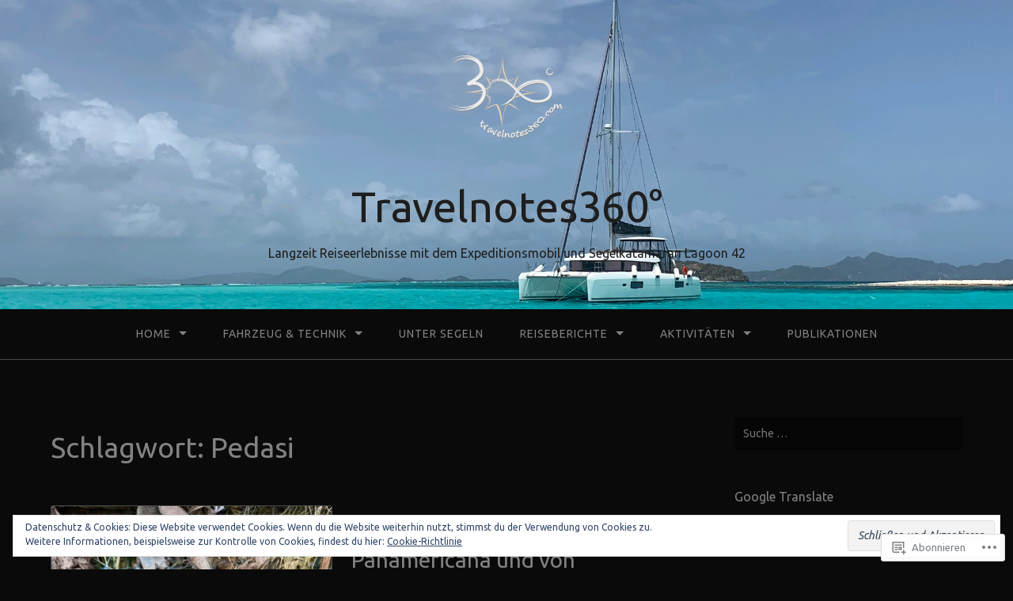

--- FILE ---
content_type: text/html; charset=UTF-8
request_url: https://travelnotes360.com/tag/pedasi/
body_size: 19225
content:
<!DOCTYPE html>
<html lang="de-DE">
<head>
<meta charset="UTF-8">
<meta name="viewport" content="width=device-width, initial-scale=1">
<link rel="profile" href="http://gmpg.org/xfn/11">
<link rel="pingback" href="https://travelnotes360.com/xmlrpc.php">

<title>Pedasi &#8211; Travelnotes360°</title>
<script type="text/javascript">
  WebFontConfig = {"google":{"families":["Ubuntu:r:latin,latin-ext","Ubuntu:r,i,b,bi:latin,latin-ext"]},"api_url":"https:\/\/fonts-api.wp.com\/css"};
  (function() {
    var wf = document.createElement('script');
    wf.src = '/wp-content/plugins/custom-fonts/js/webfont.js';
    wf.type = 'text/javascript';
    wf.async = 'true';
    var s = document.getElementsByTagName('script')[0];
    s.parentNode.insertBefore(wf, s);
	})();
</script><style id="jetpack-custom-fonts-css">.wf-active body{font-family:"Ubuntu",sans-serif}.wf-active input[type="color"], .wf-active input[type="date"], .wf-active input[type="datetime"], .wf-active input[type="datetime-local"], .wf-active input[type="email"], .wf-active input[type="month"], .wf-active input[type="number"], .wf-active input[type="password"], .wf-active input[type="search"], .wf-active input[type="tel"], .wf-active input[type="text"], .wf-active input[type="time"], .wf-active input[type="url"], .wf-active input[type="week"], .wf-active textarea{font-family:"Ubuntu",sans-serif}.wf-active h1, .wf-active h2, .wf-active h3, .wf-active h4, .wf-active h5, .wf-active h6{font-family:"Ubuntu",sans-serif;font-weight:400;font-style:normal}.wf-active h1 small, .wf-active h2 small, .wf-active h3 small, .wf-active h4 small, .wf-active h5 small, .wf-active h6 small{font-style:normal;font-weight:400}.wf-active h1{font-style:normal;font-weight:400}.wf-active h2{font-style:normal;font-weight:400}.wf-active h3{font-style:normal;font-weight:400}.wf-active h4{font-style:normal;font-weight:400}.wf-active h5{font-style:normal;font-weight:400}.wf-active h6{font-style:normal;font-weight:400}.wf-active .subtitle{font-weight:400;font-style:normal}.wf-active .site-description{font-style:normal;font-weight:400}.wf-active .hero-section .hero-title{font-weight:400;font-style:normal}.wf-active .home-posts-titles h2{font-weight:400;font-style:normal}.wf-active .featured-posts .entry-title{font-style:normal;font-weight:400}.wf-active .error-404 .page-title{font-style:normal;font-weight:400}.wf-active .error-404 .widget-title, .wf-active .error-404 .widgettitle{font-style:normal;font-weight:400}.wf-active .page-title{font-style:normal;font-weight:400}.wf-active .comment-reply-title{font-style:normal;font-weight:400}.wf-active .widget-title{font-style:normal;font-weight:400}@media screen and (min-width: 50em){.wf-active h1{font-style:normal;font-weight:400}}@media screen and (min-width: 50em){.wf-active h2{font-style:normal;font-weight:400}}@media screen and (min-width: 50em){.wf-active h3{font-style:normal;font-weight:400}}@media screen and (min-width: 50em){.wf-active h4{font-style:normal;font-weight:400}}@media screen and (min-width: 50em){.wf-active h5{font-style:normal;font-weight:400}}@media screen and (min-width: 50em){.wf-active h6{font-style:normal;font-weight:400}}@media screen and (min-width: 50em){.wf-active .home-posts-titles h2{font-style:normal;font-weight:400}}</style>
<meta name='robots' content='max-image-preview:large' />

<!-- Async WordPress.com Remote Login -->
<script id="wpcom_remote_login_js">
var wpcom_remote_login_extra_auth = '';
function wpcom_remote_login_remove_dom_node_id( element_id ) {
	var dom_node = document.getElementById( element_id );
	if ( dom_node ) { dom_node.parentNode.removeChild( dom_node ); }
}
function wpcom_remote_login_remove_dom_node_classes( class_name ) {
	var dom_nodes = document.querySelectorAll( '.' + class_name );
	for ( var i = 0; i < dom_nodes.length; i++ ) {
		dom_nodes[ i ].parentNode.removeChild( dom_nodes[ i ] );
	}
}
function wpcom_remote_login_final_cleanup() {
	wpcom_remote_login_remove_dom_node_classes( "wpcom_remote_login_msg" );
	wpcom_remote_login_remove_dom_node_id( "wpcom_remote_login_key" );
	wpcom_remote_login_remove_dom_node_id( "wpcom_remote_login_validate" );
	wpcom_remote_login_remove_dom_node_id( "wpcom_remote_login_js" );
	wpcom_remote_login_remove_dom_node_id( "wpcom_request_access_iframe" );
	wpcom_remote_login_remove_dom_node_id( "wpcom_request_access_styles" );
}

// Watch for messages back from the remote login
window.addEventListener( "message", function( e ) {
	if ( e.origin === "https://r-login.wordpress.com" ) {
		var data = {};
		try {
			data = JSON.parse( e.data );
		} catch( e ) {
			wpcom_remote_login_final_cleanup();
			return;
		}

		if ( data.msg === 'LOGIN' ) {
			// Clean up the login check iframe
			wpcom_remote_login_remove_dom_node_id( "wpcom_remote_login_key" );

			var id_regex = new RegExp( /^[0-9]+$/ );
			var token_regex = new RegExp( /^.*|.*|.*$/ );
			if (
				token_regex.test( data.token )
				&& id_regex.test( data.wpcomid )
			) {
				// We have everything we need to ask for a login
				var script = document.createElement( "script" );
				script.setAttribute( "id", "wpcom_remote_login_validate" );
				script.src = '/remote-login.php?wpcom_remote_login=validate'
					+ '&wpcomid=' + data.wpcomid
					+ '&token=' + encodeURIComponent( data.token )
					+ '&host=' + window.location.protocol
					+ '//' + window.location.hostname
					+ '&postid=10356'
					+ '&is_singular=';
				document.body.appendChild( script );
			}

			return;
		}

		// Safari ITP, not logged in, so redirect
		if ( data.msg === 'LOGIN-REDIRECT' ) {
			window.location = 'https://wordpress.com/log-in?redirect_to=' + window.location.href;
			return;
		}

		// Safari ITP, storage access failed, remove the request
		if ( data.msg === 'LOGIN-REMOVE' ) {
			var css_zap = 'html { -webkit-transition: margin-top 1s; transition: margin-top 1s; } /* 9001 */ html { margin-top: 0 !important; } * html body { margin-top: 0 !important; } @media screen and ( max-width: 782px ) { html { margin-top: 0 !important; } * html body { margin-top: 0 !important; } }';
			var style_zap = document.createElement( 'style' );
			style_zap.type = 'text/css';
			style_zap.appendChild( document.createTextNode( css_zap ) );
			document.body.appendChild( style_zap );

			var e = document.getElementById( 'wpcom_request_access_iframe' );
			e.parentNode.removeChild( e );

			document.cookie = 'wordpress_com_login_access=denied; path=/; max-age=31536000';

			return;
		}

		// Safari ITP
		if ( data.msg === 'REQUEST_ACCESS' ) {
			console.log( 'request access: safari' );

			// Check ITP iframe enable/disable knob
			if ( wpcom_remote_login_extra_auth !== 'safari_itp_iframe' ) {
				return;
			}

			// If we are in a "private window" there is no ITP.
			var private_window = false;
			try {
				var opendb = window.openDatabase( null, null, null, null );
			} catch( e ) {
				private_window = true;
			}

			if ( private_window ) {
				console.log( 'private window' );
				return;
			}

			var iframe = document.createElement( 'iframe' );
			iframe.id = 'wpcom_request_access_iframe';
			iframe.setAttribute( 'scrolling', 'no' );
			iframe.setAttribute( 'sandbox', 'allow-storage-access-by-user-activation allow-scripts allow-same-origin allow-top-navigation-by-user-activation' );
			iframe.src = 'https://r-login.wordpress.com/remote-login.php?wpcom_remote_login=request_access&origin=' + encodeURIComponent( data.origin ) + '&wpcomid=' + encodeURIComponent( data.wpcomid );

			var css = 'html { -webkit-transition: margin-top 1s; transition: margin-top 1s; } /* 9001 */ html { margin-top: 46px !important; } * html body { margin-top: 46px !important; } @media screen and ( max-width: 660px ) { html { margin-top: 71px !important; } * html body { margin-top: 71px !important; } #wpcom_request_access_iframe { display: block; height: 71px !important; } } #wpcom_request_access_iframe { border: 0px; height: 46px; position: fixed; top: 0; left: 0; width: 100%; min-width: 100%; z-index: 99999; background: #23282d; } ';

			var style = document.createElement( 'style' );
			style.type = 'text/css';
			style.id = 'wpcom_request_access_styles';
			style.appendChild( document.createTextNode( css ) );
			document.body.appendChild( style );

			document.body.appendChild( iframe );
		}

		if ( data.msg === 'DONE' ) {
			wpcom_remote_login_final_cleanup();
		}
	}
}, false );

// Inject the remote login iframe after the page has had a chance to load
// more critical resources
window.addEventListener( "DOMContentLoaded", function( e ) {
	var iframe = document.createElement( "iframe" );
	iframe.style.display = "none";
	iframe.setAttribute( "scrolling", "no" );
	iframe.setAttribute( "id", "wpcom_remote_login_key" );
	iframe.src = "https://r-login.wordpress.com/remote-login.php"
		+ "?wpcom_remote_login=key"
		+ "&origin=aHR0cHM6Ly90cmF2ZWxub3RlczM2MC5jb20%3D"
		+ "&wpcomid=68452616"
		+ "&time=" + Math.floor( Date.now() / 1000 );
	document.body.appendChild( iframe );
}, false );
</script>
<link rel='dns-prefetch' href='//s0.wp.com' />
<link rel="alternate" type="application/rss+xml" title="Travelnotes360° &raquo; Feed" href="https://travelnotes360.com/feed/" />
<link rel="alternate" type="application/rss+xml" title="Travelnotes360° &raquo; Kommentar-Feed" href="https://travelnotes360.com/comments/feed/" />
<link rel="alternate" type="application/rss+xml" title="Travelnotes360° &raquo; Pedasi Schlagwort-Feed" href="https://travelnotes360.com/tag/pedasi/feed/" />
	<script type="text/javascript">
		/* <![CDATA[ */
		function addLoadEvent(func) {
			var oldonload = window.onload;
			if (typeof window.onload != 'function') {
				window.onload = func;
			} else {
				window.onload = function () {
					oldonload();
					func();
				}
			}
		}
		/* ]]> */
	</script>
	<link crossorigin='anonymous' rel='stylesheet' id='all-css-0-1' href='/wp-content/mu-plugins/likes/jetpack-likes.css?m=1743883414i&cssminify=yes' type='text/css' media='all' />
<style id='wp-emoji-styles-inline-css'>

	img.wp-smiley, img.emoji {
		display: inline !important;
		border: none !important;
		box-shadow: none !important;
		height: 1em !important;
		width: 1em !important;
		margin: 0 0.07em !important;
		vertical-align: -0.1em !important;
		background: none !important;
		padding: 0 !important;
	}
/*# sourceURL=wp-emoji-styles-inline-css */
</style>
<link crossorigin='anonymous' rel='stylesheet' id='all-css-2-1' href='/wp-content/plugins/gutenberg-core/v22.2.0/build/styles/block-library/style.css?m=1764855221i&cssminify=yes' type='text/css' media='all' />
<style id='wp-block-library-inline-css'>
.has-text-align-justify {
	text-align:justify;
}
.has-text-align-justify{text-align:justify;}

/*# sourceURL=wp-block-library-inline-css */
</style><style id='global-styles-inline-css'>
:root{--wp--preset--aspect-ratio--square: 1;--wp--preset--aspect-ratio--4-3: 4/3;--wp--preset--aspect-ratio--3-4: 3/4;--wp--preset--aspect-ratio--3-2: 3/2;--wp--preset--aspect-ratio--2-3: 2/3;--wp--preset--aspect-ratio--16-9: 16/9;--wp--preset--aspect-ratio--9-16: 9/16;--wp--preset--color--black: #000000;--wp--preset--color--cyan-bluish-gray: #abb8c3;--wp--preset--color--white: #ffffff;--wp--preset--color--pale-pink: #f78da7;--wp--preset--color--vivid-red: #cf2e2e;--wp--preset--color--luminous-vivid-orange: #ff6900;--wp--preset--color--luminous-vivid-amber: #fcb900;--wp--preset--color--light-green-cyan: #7bdcb5;--wp--preset--color--vivid-green-cyan: #00d084;--wp--preset--color--pale-cyan-blue: #8ed1fc;--wp--preset--color--vivid-cyan-blue: #0693e3;--wp--preset--color--vivid-purple: #9b51e0;--wp--preset--gradient--vivid-cyan-blue-to-vivid-purple: linear-gradient(135deg,rgb(6,147,227) 0%,rgb(155,81,224) 100%);--wp--preset--gradient--light-green-cyan-to-vivid-green-cyan: linear-gradient(135deg,rgb(122,220,180) 0%,rgb(0,208,130) 100%);--wp--preset--gradient--luminous-vivid-amber-to-luminous-vivid-orange: linear-gradient(135deg,rgb(252,185,0) 0%,rgb(255,105,0) 100%);--wp--preset--gradient--luminous-vivid-orange-to-vivid-red: linear-gradient(135deg,rgb(255,105,0) 0%,rgb(207,46,46) 100%);--wp--preset--gradient--very-light-gray-to-cyan-bluish-gray: linear-gradient(135deg,rgb(238,238,238) 0%,rgb(169,184,195) 100%);--wp--preset--gradient--cool-to-warm-spectrum: linear-gradient(135deg,rgb(74,234,220) 0%,rgb(151,120,209) 20%,rgb(207,42,186) 40%,rgb(238,44,130) 60%,rgb(251,105,98) 80%,rgb(254,248,76) 100%);--wp--preset--gradient--blush-light-purple: linear-gradient(135deg,rgb(255,206,236) 0%,rgb(152,150,240) 100%);--wp--preset--gradient--blush-bordeaux: linear-gradient(135deg,rgb(254,205,165) 0%,rgb(254,45,45) 50%,rgb(107,0,62) 100%);--wp--preset--gradient--luminous-dusk: linear-gradient(135deg,rgb(255,203,112) 0%,rgb(199,81,192) 50%,rgb(65,88,208) 100%);--wp--preset--gradient--pale-ocean: linear-gradient(135deg,rgb(255,245,203) 0%,rgb(182,227,212) 50%,rgb(51,167,181) 100%);--wp--preset--gradient--electric-grass: linear-gradient(135deg,rgb(202,248,128) 0%,rgb(113,206,126) 100%);--wp--preset--gradient--midnight: linear-gradient(135deg,rgb(2,3,129) 0%,rgb(40,116,252) 100%);--wp--preset--font-size--small: 13px;--wp--preset--font-size--medium: 20px;--wp--preset--font-size--large: 36px;--wp--preset--font-size--x-large: 42px;--wp--preset--font-family--albert-sans: 'Albert Sans', sans-serif;--wp--preset--font-family--alegreya: Alegreya, serif;--wp--preset--font-family--arvo: Arvo, serif;--wp--preset--font-family--bodoni-moda: 'Bodoni Moda', serif;--wp--preset--font-family--bricolage-grotesque: 'Bricolage Grotesque', sans-serif;--wp--preset--font-family--cabin: Cabin, sans-serif;--wp--preset--font-family--chivo: Chivo, sans-serif;--wp--preset--font-family--commissioner: Commissioner, sans-serif;--wp--preset--font-family--cormorant: Cormorant, serif;--wp--preset--font-family--courier-prime: 'Courier Prime', monospace;--wp--preset--font-family--crimson-pro: 'Crimson Pro', serif;--wp--preset--font-family--dm-mono: 'DM Mono', monospace;--wp--preset--font-family--dm-sans: 'DM Sans', sans-serif;--wp--preset--font-family--dm-serif-display: 'DM Serif Display', serif;--wp--preset--font-family--domine: Domine, serif;--wp--preset--font-family--eb-garamond: 'EB Garamond', serif;--wp--preset--font-family--epilogue: Epilogue, sans-serif;--wp--preset--font-family--fahkwang: Fahkwang, sans-serif;--wp--preset--font-family--figtree: Figtree, sans-serif;--wp--preset--font-family--fira-sans: 'Fira Sans', sans-serif;--wp--preset--font-family--fjalla-one: 'Fjalla One', sans-serif;--wp--preset--font-family--fraunces: Fraunces, serif;--wp--preset--font-family--gabarito: Gabarito, system-ui;--wp--preset--font-family--ibm-plex-mono: 'IBM Plex Mono', monospace;--wp--preset--font-family--ibm-plex-sans: 'IBM Plex Sans', sans-serif;--wp--preset--font-family--ibarra-real-nova: 'Ibarra Real Nova', serif;--wp--preset--font-family--instrument-serif: 'Instrument Serif', serif;--wp--preset--font-family--inter: Inter, sans-serif;--wp--preset--font-family--josefin-sans: 'Josefin Sans', sans-serif;--wp--preset--font-family--jost: Jost, sans-serif;--wp--preset--font-family--libre-baskerville: 'Libre Baskerville', serif;--wp--preset--font-family--libre-franklin: 'Libre Franklin', sans-serif;--wp--preset--font-family--literata: Literata, serif;--wp--preset--font-family--lora: Lora, serif;--wp--preset--font-family--merriweather: Merriweather, serif;--wp--preset--font-family--montserrat: Montserrat, sans-serif;--wp--preset--font-family--newsreader: Newsreader, serif;--wp--preset--font-family--noto-sans-mono: 'Noto Sans Mono', sans-serif;--wp--preset--font-family--nunito: Nunito, sans-serif;--wp--preset--font-family--open-sans: 'Open Sans', sans-serif;--wp--preset--font-family--overpass: Overpass, sans-serif;--wp--preset--font-family--pt-serif: 'PT Serif', serif;--wp--preset--font-family--petrona: Petrona, serif;--wp--preset--font-family--piazzolla: Piazzolla, serif;--wp--preset--font-family--playfair-display: 'Playfair Display', serif;--wp--preset--font-family--plus-jakarta-sans: 'Plus Jakarta Sans', sans-serif;--wp--preset--font-family--poppins: Poppins, sans-serif;--wp--preset--font-family--raleway: Raleway, sans-serif;--wp--preset--font-family--roboto: Roboto, sans-serif;--wp--preset--font-family--roboto-slab: 'Roboto Slab', serif;--wp--preset--font-family--rubik: Rubik, sans-serif;--wp--preset--font-family--rufina: Rufina, serif;--wp--preset--font-family--sora: Sora, sans-serif;--wp--preset--font-family--source-sans-3: 'Source Sans 3', sans-serif;--wp--preset--font-family--source-serif-4: 'Source Serif 4', serif;--wp--preset--font-family--space-mono: 'Space Mono', monospace;--wp--preset--font-family--syne: Syne, sans-serif;--wp--preset--font-family--texturina: Texturina, serif;--wp--preset--font-family--urbanist: Urbanist, sans-serif;--wp--preset--font-family--work-sans: 'Work Sans', sans-serif;--wp--preset--spacing--20: 0.44rem;--wp--preset--spacing--30: 0.67rem;--wp--preset--spacing--40: 1rem;--wp--preset--spacing--50: 1.5rem;--wp--preset--spacing--60: 2.25rem;--wp--preset--spacing--70: 3.38rem;--wp--preset--spacing--80: 5.06rem;--wp--preset--shadow--natural: 6px 6px 9px rgba(0, 0, 0, 0.2);--wp--preset--shadow--deep: 12px 12px 50px rgba(0, 0, 0, 0.4);--wp--preset--shadow--sharp: 6px 6px 0px rgba(0, 0, 0, 0.2);--wp--preset--shadow--outlined: 6px 6px 0px -3px rgb(255, 255, 255), 6px 6px rgb(0, 0, 0);--wp--preset--shadow--crisp: 6px 6px 0px rgb(0, 0, 0);}:where(.is-layout-flex){gap: 0.5em;}:where(.is-layout-grid){gap: 0.5em;}body .is-layout-flex{display: flex;}.is-layout-flex{flex-wrap: wrap;align-items: center;}.is-layout-flex > :is(*, div){margin: 0;}body .is-layout-grid{display: grid;}.is-layout-grid > :is(*, div){margin: 0;}:where(.wp-block-columns.is-layout-flex){gap: 2em;}:where(.wp-block-columns.is-layout-grid){gap: 2em;}:where(.wp-block-post-template.is-layout-flex){gap: 1.25em;}:where(.wp-block-post-template.is-layout-grid){gap: 1.25em;}.has-black-color{color: var(--wp--preset--color--black) !important;}.has-cyan-bluish-gray-color{color: var(--wp--preset--color--cyan-bluish-gray) !important;}.has-white-color{color: var(--wp--preset--color--white) !important;}.has-pale-pink-color{color: var(--wp--preset--color--pale-pink) !important;}.has-vivid-red-color{color: var(--wp--preset--color--vivid-red) !important;}.has-luminous-vivid-orange-color{color: var(--wp--preset--color--luminous-vivid-orange) !important;}.has-luminous-vivid-amber-color{color: var(--wp--preset--color--luminous-vivid-amber) !important;}.has-light-green-cyan-color{color: var(--wp--preset--color--light-green-cyan) !important;}.has-vivid-green-cyan-color{color: var(--wp--preset--color--vivid-green-cyan) !important;}.has-pale-cyan-blue-color{color: var(--wp--preset--color--pale-cyan-blue) !important;}.has-vivid-cyan-blue-color{color: var(--wp--preset--color--vivid-cyan-blue) !important;}.has-vivid-purple-color{color: var(--wp--preset--color--vivid-purple) !important;}.has-black-background-color{background-color: var(--wp--preset--color--black) !important;}.has-cyan-bluish-gray-background-color{background-color: var(--wp--preset--color--cyan-bluish-gray) !important;}.has-white-background-color{background-color: var(--wp--preset--color--white) !important;}.has-pale-pink-background-color{background-color: var(--wp--preset--color--pale-pink) !important;}.has-vivid-red-background-color{background-color: var(--wp--preset--color--vivid-red) !important;}.has-luminous-vivid-orange-background-color{background-color: var(--wp--preset--color--luminous-vivid-orange) !important;}.has-luminous-vivid-amber-background-color{background-color: var(--wp--preset--color--luminous-vivid-amber) !important;}.has-light-green-cyan-background-color{background-color: var(--wp--preset--color--light-green-cyan) !important;}.has-vivid-green-cyan-background-color{background-color: var(--wp--preset--color--vivid-green-cyan) !important;}.has-pale-cyan-blue-background-color{background-color: var(--wp--preset--color--pale-cyan-blue) !important;}.has-vivid-cyan-blue-background-color{background-color: var(--wp--preset--color--vivid-cyan-blue) !important;}.has-vivid-purple-background-color{background-color: var(--wp--preset--color--vivid-purple) !important;}.has-black-border-color{border-color: var(--wp--preset--color--black) !important;}.has-cyan-bluish-gray-border-color{border-color: var(--wp--preset--color--cyan-bluish-gray) !important;}.has-white-border-color{border-color: var(--wp--preset--color--white) !important;}.has-pale-pink-border-color{border-color: var(--wp--preset--color--pale-pink) !important;}.has-vivid-red-border-color{border-color: var(--wp--preset--color--vivid-red) !important;}.has-luminous-vivid-orange-border-color{border-color: var(--wp--preset--color--luminous-vivid-orange) !important;}.has-luminous-vivid-amber-border-color{border-color: var(--wp--preset--color--luminous-vivid-amber) !important;}.has-light-green-cyan-border-color{border-color: var(--wp--preset--color--light-green-cyan) !important;}.has-vivid-green-cyan-border-color{border-color: var(--wp--preset--color--vivid-green-cyan) !important;}.has-pale-cyan-blue-border-color{border-color: var(--wp--preset--color--pale-cyan-blue) !important;}.has-vivid-cyan-blue-border-color{border-color: var(--wp--preset--color--vivid-cyan-blue) !important;}.has-vivid-purple-border-color{border-color: var(--wp--preset--color--vivid-purple) !important;}.has-vivid-cyan-blue-to-vivid-purple-gradient-background{background: var(--wp--preset--gradient--vivid-cyan-blue-to-vivid-purple) !important;}.has-light-green-cyan-to-vivid-green-cyan-gradient-background{background: var(--wp--preset--gradient--light-green-cyan-to-vivid-green-cyan) !important;}.has-luminous-vivid-amber-to-luminous-vivid-orange-gradient-background{background: var(--wp--preset--gradient--luminous-vivid-amber-to-luminous-vivid-orange) !important;}.has-luminous-vivid-orange-to-vivid-red-gradient-background{background: var(--wp--preset--gradient--luminous-vivid-orange-to-vivid-red) !important;}.has-very-light-gray-to-cyan-bluish-gray-gradient-background{background: var(--wp--preset--gradient--very-light-gray-to-cyan-bluish-gray) !important;}.has-cool-to-warm-spectrum-gradient-background{background: var(--wp--preset--gradient--cool-to-warm-spectrum) !important;}.has-blush-light-purple-gradient-background{background: var(--wp--preset--gradient--blush-light-purple) !important;}.has-blush-bordeaux-gradient-background{background: var(--wp--preset--gradient--blush-bordeaux) !important;}.has-luminous-dusk-gradient-background{background: var(--wp--preset--gradient--luminous-dusk) !important;}.has-pale-ocean-gradient-background{background: var(--wp--preset--gradient--pale-ocean) !important;}.has-electric-grass-gradient-background{background: var(--wp--preset--gradient--electric-grass) !important;}.has-midnight-gradient-background{background: var(--wp--preset--gradient--midnight) !important;}.has-small-font-size{font-size: var(--wp--preset--font-size--small) !important;}.has-medium-font-size{font-size: var(--wp--preset--font-size--medium) !important;}.has-large-font-size{font-size: var(--wp--preset--font-size--large) !important;}.has-x-large-font-size{font-size: var(--wp--preset--font-size--x-large) !important;}.has-albert-sans-font-family{font-family: var(--wp--preset--font-family--albert-sans) !important;}.has-alegreya-font-family{font-family: var(--wp--preset--font-family--alegreya) !important;}.has-arvo-font-family{font-family: var(--wp--preset--font-family--arvo) !important;}.has-bodoni-moda-font-family{font-family: var(--wp--preset--font-family--bodoni-moda) !important;}.has-bricolage-grotesque-font-family{font-family: var(--wp--preset--font-family--bricolage-grotesque) !important;}.has-cabin-font-family{font-family: var(--wp--preset--font-family--cabin) !important;}.has-chivo-font-family{font-family: var(--wp--preset--font-family--chivo) !important;}.has-commissioner-font-family{font-family: var(--wp--preset--font-family--commissioner) !important;}.has-cormorant-font-family{font-family: var(--wp--preset--font-family--cormorant) !important;}.has-courier-prime-font-family{font-family: var(--wp--preset--font-family--courier-prime) !important;}.has-crimson-pro-font-family{font-family: var(--wp--preset--font-family--crimson-pro) !important;}.has-dm-mono-font-family{font-family: var(--wp--preset--font-family--dm-mono) !important;}.has-dm-sans-font-family{font-family: var(--wp--preset--font-family--dm-sans) !important;}.has-dm-serif-display-font-family{font-family: var(--wp--preset--font-family--dm-serif-display) !important;}.has-domine-font-family{font-family: var(--wp--preset--font-family--domine) !important;}.has-eb-garamond-font-family{font-family: var(--wp--preset--font-family--eb-garamond) !important;}.has-epilogue-font-family{font-family: var(--wp--preset--font-family--epilogue) !important;}.has-fahkwang-font-family{font-family: var(--wp--preset--font-family--fahkwang) !important;}.has-figtree-font-family{font-family: var(--wp--preset--font-family--figtree) !important;}.has-fira-sans-font-family{font-family: var(--wp--preset--font-family--fira-sans) !important;}.has-fjalla-one-font-family{font-family: var(--wp--preset--font-family--fjalla-one) !important;}.has-fraunces-font-family{font-family: var(--wp--preset--font-family--fraunces) !important;}.has-gabarito-font-family{font-family: var(--wp--preset--font-family--gabarito) !important;}.has-ibm-plex-mono-font-family{font-family: var(--wp--preset--font-family--ibm-plex-mono) !important;}.has-ibm-plex-sans-font-family{font-family: var(--wp--preset--font-family--ibm-plex-sans) !important;}.has-ibarra-real-nova-font-family{font-family: var(--wp--preset--font-family--ibarra-real-nova) !important;}.has-instrument-serif-font-family{font-family: var(--wp--preset--font-family--instrument-serif) !important;}.has-inter-font-family{font-family: var(--wp--preset--font-family--inter) !important;}.has-josefin-sans-font-family{font-family: var(--wp--preset--font-family--josefin-sans) !important;}.has-jost-font-family{font-family: var(--wp--preset--font-family--jost) !important;}.has-libre-baskerville-font-family{font-family: var(--wp--preset--font-family--libre-baskerville) !important;}.has-libre-franklin-font-family{font-family: var(--wp--preset--font-family--libre-franklin) !important;}.has-literata-font-family{font-family: var(--wp--preset--font-family--literata) !important;}.has-lora-font-family{font-family: var(--wp--preset--font-family--lora) !important;}.has-merriweather-font-family{font-family: var(--wp--preset--font-family--merriweather) !important;}.has-montserrat-font-family{font-family: var(--wp--preset--font-family--montserrat) !important;}.has-newsreader-font-family{font-family: var(--wp--preset--font-family--newsreader) !important;}.has-noto-sans-mono-font-family{font-family: var(--wp--preset--font-family--noto-sans-mono) !important;}.has-nunito-font-family{font-family: var(--wp--preset--font-family--nunito) !important;}.has-open-sans-font-family{font-family: var(--wp--preset--font-family--open-sans) !important;}.has-overpass-font-family{font-family: var(--wp--preset--font-family--overpass) !important;}.has-pt-serif-font-family{font-family: var(--wp--preset--font-family--pt-serif) !important;}.has-petrona-font-family{font-family: var(--wp--preset--font-family--petrona) !important;}.has-piazzolla-font-family{font-family: var(--wp--preset--font-family--piazzolla) !important;}.has-playfair-display-font-family{font-family: var(--wp--preset--font-family--playfair-display) !important;}.has-plus-jakarta-sans-font-family{font-family: var(--wp--preset--font-family--plus-jakarta-sans) !important;}.has-poppins-font-family{font-family: var(--wp--preset--font-family--poppins) !important;}.has-raleway-font-family{font-family: var(--wp--preset--font-family--raleway) !important;}.has-roboto-font-family{font-family: var(--wp--preset--font-family--roboto) !important;}.has-roboto-slab-font-family{font-family: var(--wp--preset--font-family--roboto-slab) !important;}.has-rubik-font-family{font-family: var(--wp--preset--font-family--rubik) !important;}.has-rufina-font-family{font-family: var(--wp--preset--font-family--rufina) !important;}.has-sora-font-family{font-family: var(--wp--preset--font-family--sora) !important;}.has-source-sans-3-font-family{font-family: var(--wp--preset--font-family--source-sans-3) !important;}.has-source-serif-4-font-family{font-family: var(--wp--preset--font-family--source-serif-4) !important;}.has-space-mono-font-family{font-family: var(--wp--preset--font-family--space-mono) !important;}.has-syne-font-family{font-family: var(--wp--preset--font-family--syne) !important;}.has-texturina-font-family{font-family: var(--wp--preset--font-family--texturina) !important;}.has-urbanist-font-family{font-family: var(--wp--preset--font-family--urbanist) !important;}.has-work-sans-font-family{font-family: var(--wp--preset--font-family--work-sans) !important;}
/*# sourceURL=global-styles-inline-css */
</style>

<style id='classic-theme-styles-inline-css'>
/*! This file is auto-generated */
.wp-block-button__link{color:#fff;background-color:#32373c;border-radius:9999px;box-shadow:none;text-decoration:none;padding:calc(.667em + 2px) calc(1.333em + 2px);font-size:1.125em}.wp-block-file__button{background:#32373c;color:#fff;text-decoration:none}
/*# sourceURL=/wp-includes/css/classic-themes.min.css */
</style>
<link crossorigin='anonymous' rel='stylesheet' id='all-css-4-1' href='/_static/??-eJyNkFuOwjAMRTc0rlWKgPlArCUNJoSJkyhOqdg9pkg8BKrmJ7Kde+xr45jBplgpVsxhcD4K2tSHZP8EF027aVoQzzkQFDo3S9x7qQ8FSL0EaqzID7404gGevQppnbOpNwXT3hsKxCqbw8asDPR9LiQC+rIfGOpRQfng7mXMQ4/OVBrNBb/7+iI86Je6FJkiMCNJ4n+RPtr7GJjMzm1TSM/lNHTTpGc6BzlKoEc21af4lsAhGF9u6I637XrZrn67rlucrjyFqv8=&cssminify=yes' type='text/css' media='all' />
<style id='gateway-parent-styles-inline-css'>
.cat-links, .tags-links { clip: rect(1px, 1px, 1px, 1px); height: 1px; position: absolute; overflow: hidden; width: 1px; }
/*# sourceURL=gateway-parent-styles-inline-css */
</style>
<link crossorigin='anonymous' rel='stylesheet' id='print-css-5-1' href='/wp-content/mu-plugins/global-print/global-print.css?m=1465851035i&cssminify=yes' type='text/css' media='print' />
<style id='jetpack-global-styles-frontend-style-inline-css'>
:root { --font-headings: unset; --font-base: unset; --font-headings-default: -apple-system,BlinkMacSystemFont,"Segoe UI",Roboto,Oxygen-Sans,Ubuntu,Cantarell,"Helvetica Neue",sans-serif; --font-base-default: -apple-system,BlinkMacSystemFont,"Segoe UI",Roboto,Oxygen-Sans,Ubuntu,Cantarell,"Helvetica Neue",sans-serif;}
/*# sourceURL=jetpack-global-styles-frontend-style-inline-css */
</style>
<link crossorigin='anonymous' rel='stylesheet' id='all-css-8-1' href='/wp-content/themes/h4/global.css?m=1420737423i&cssminify=yes' type='text/css' media='all' />
<script type="text/javascript" id="wpcom-actionbar-placeholder-js-extra">
/* <![CDATA[ */
var actionbardata = {"siteID":"68452616","postID":"0","siteURL":"https://travelnotes360.com","xhrURL":"https://travelnotes360.com/wp-admin/admin-ajax.php","nonce":"bace8c0cd9","isLoggedIn":"","statusMessage":"","subsEmailDefault":"instantly","proxyScriptUrl":"https://s0.wp.com/wp-content/js/wpcom-proxy-request.js?m=1513050504i&amp;ver=20211021","i18n":{"followedText":"Neue Beitr\u00e4ge von dieser Website erscheinen nun in deinem \u003Ca href=\"https://wordpress.com/reader\"\u003EReader\u003C/a\u003E","foldBar":"Diese Leiste einklappen","unfoldBar":"Diese Leiste aufklappen","shortLinkCopied":"Kurzlink in Zwischenablage kopiert"}};
//# sourceURL=wpcom-actionbar-placeholder-js-extra
/* ]]> */
</script>
<script type="text/javascript" id="jetpack-mu-wpcom-settings-js-before">
/* <![CDATA[ */
var JETPACK_MU_WPCOM_SETTINGS = {"assetsUrl":"https://s0.wp.com/wp-content/mu-plugins/jetpack-mu-wpcom-plugin/moon/jetpack_vendor/automattic/jetpack-mu-wpcom/src/build/"};
//# sourceURL=jetpack-mu-wpcom-settings-js-before
/* ]]> */
</script>
<script crossorigin='anonymous' type='text/javascript'  src='/_static/??-eJzTLy/QTc7PK0nNK9HPKtYvyinRLSjKr6jUyyrW0QfKZeYl55SmpBaDJLMKS1OLKqGUXm5mHkFFurmZ6UWJJalQxfa5tobmRgamxgZmFpZZACbyLJI='></script>
<script type="text/javascript" id="rlt-proxy-js-after">
/* <![CDATA[ */
	rltInitialize( {"token":null,"iframeOrigins":["https:\/\/widgets.wp.com"]} );
//# sourceURL=rlt-proxy-js-after
/* ]]> */
</script>
<link rel="EditURI" type="application/rsd+xml" title="RSD" href="https://neverstopus.wordpress.com/xmlrpc.php?rsd" />
<meta name="generator" content="WordPress.com" />

<!-- Jetpack Open Graph Tags -->
<meta property="og:type" content="website" />
<meta property="og:title" content="Pedasi &#8211; Travelnotes360°" />
<meta property="og:url" content="https://travelnotes360.com/tag/pedasi/" />
<meta property="og:site_name" content="Travelnotes360°" />
<meta property="og:image" content="https://travelnotes360.com/wp-content/uploads/2018/01/e7310d7b-be91-42f9-b4c3-1f6de91221bc.jpg?w=200" />
<meta property="og:image:width" content="200" />
<meta property="og:image:height" content="200" />
<meta property="og:image:alt" content="" />
<meta property="og:locale" content="de_DE" />

<!-- End Jetpack Open Graph Tags -->
<link rel='openid.server' href='https://travelnotes360.com/?openidserver=1' />
<link rel='openid.delegate' href='https://travelnotes360.com/' />
<link rel="search" type="application/opensearchdescription+xml" href="https://travelnotes360.com/osd.xml" title="Travelnotes360°" />
<link rel="search" type="application/opensearchdescription+xml" href="https://s1.wp.com/opensearch.xml" title="WordPress.com" />
<meta name="theme-color" content="#0a0a0a" />
<meta name="description" content="Beiträge über Pedasi von nicole" />
	<style type="text/css">
			.site-title a,
		.site-description {
			color: #ffffff;
		}
	
			.header-bg {
			background-image: url( https://travelnotes360.com/wp-content/uploads/2021/12/mocean-titel-2560x640-1.jpg );
			background-repeat: no-repeat;
		}

		@media screen and ( min-width: 50em ) {
			.header-bg {
				background-attachment: scroll;
													background-position: center;
							}
		}
	
	</style>
	<style type="text/css" id="custom-background-css">
body.custom-background { background-color: #0a0a0a; }
</style>
	<style type="text/css" id="custom-colors-css">body, abbr, acronym, .comment-metadata, .comment-metadata a { color: #888888;}
.site-footer { color: #A0A0A0;}
.footer-widgets .jetpack_widget_social_icons a:hover { color: #8E8E8E;}
.widget_wpcom_social_media_icons_widget a:before, button:hover, button:focus, .button:hover, .button:focus, .footer-widgets .widget_tag_cloud a, .footer-widgets .wp_widget_tag_cloud a, .widget_tag_cloud a, .wp_widget_tag_cloud a, .footer-widgets .widget_tag_cloud a:hover, .footer-widgets .wp_widget_tag_cloud a:hover, .widget_tag_cloud a:hover, .wp_widget_tag_cloud a:hover, .site-title a, .site-description, html input[type="button"], input[type="reset"], input[type="submit"], button, .button, #infinite-handle span { color: #1E1E1E;}
.site-footer .search-form input[type="search"] { color: #FFFFFF;}
.widget_wpcom_social_media_icons_widget a:hover before, html input[type="button"]:hover, input[type="reset"]:hover, input[type="submit"]:hover, #infinite-handle span:hover { color: #FFFFFF;}
.entry-footer .left i { color: #D5D5D5;}
abbr[title], .featured-image img, table, hr, .stick, .main-navigation ul ul { border-color: #dddddd;}
abbr[title], .featured-image img, table, hr, .stick, .main-navigation ul ul { border-color: rgba( 221, 221, 221, 0.3 );}
input[type="text"]:focus, input[type="password"]:focus, input[type="date"]:focus, input[type="datetime"]:focus, input[type="datetime-local"]:focus, input[type="month"]:focus, input[type="week"]:focus, input[type="email"]:focus, input[type="number"]:focus, input[type="search"]:focus, input[type="tel"]:focus, input[type="time"]:focus, input[type="url"]:focus, input[type="color"]:focus, textarea:focus { border-color: #999999;}
input[type="text"]:focus, input[type="password"]:focus, input[type="date"]:focus, input[type="datetime"]:focus, input[type="datetime-local"]:focus, input[type="month"]:focus, input[type="week"]:focus, input[type="email"]:focus, input[type="number"]:focus, input[type="search"]:focus, input[type="tel"]:focus, input[type="time"]:focus, input[type="url"]:focus, input[type="color"]:focus, textarea:focus { border-color: rgba( 153, 153, 153, 0.3 );}
blockquote, blockquote p { color: #9C9C9C;}
table tr th, .comment-meta .fn a, .jetpack_widget_social_icons a:hover { color: #828282;}
input[type="text"], input[type="password"], input[type="date"], input[type="datetime"], input[type="datetime-local"], input[type="month"], input[type="week"], input[type="email"], input[type="number"], input[type="search"], input[type="tel"], input[type="time"], input[type="url"], input[type="color"], textarea { color: #828282;}
table tr td { color: #828282;}
.main-navigation a, .single .hentry .right, #infinite-footer .blog-info a, #infinite-footer .blog-credits a { color: #828282;}
.main-navigation ul li.menu-item-has-children > a:after, .main-navigation ul li.page_item_has_children > a:after { border-top-color: #828282;}
.main-navigation ul ul li.menu-item-has-children > a:after, .main-navigation ul ul li.page_item_has_children > a:after { border-left-color: #828282;}
.widget_archive ul, .widget_categories ul, .widget_pages ul, .widget_links ul, .widget_meta ul, .widget_recent_comments ul, .widget_recent_entries ul { color: #BEBEBE;}
.main-navigation ul ul a { color: #AAAAAA;}
.menu-toggle { color: #D6D6D6;}
code { color: #828282;}
.hentry.sticky { background-color: #f7fbff;}
.hentry.sticky { background-color: rgba( 247, 251, 255, 0.2 );}
body, .stick, table, .main-navigation ul ul { background-color: #0a0a0a;}
#infinite-footer .container { background-color: #0a0a0a;}
#infinite-footer .container { background-color: rgba( 10, 10, 10, 0.9 );}
input[type="text"]:focus, input[type="password"]:focus, input[type="date"]:focus, input[type="datetime"]:focus, input[type="datetime-local"]:focus, input[type="month"]:focus, input[type="week"]:focus, input[type="email"]:focus, input[type="number"]:focus, input[type="search"]:focus, input[type="tel"]:focus, input[type="time"]:focus, input[type="url"]:focus, input[type="color"]:focus, textarea:focus { background-color: #070707;}
input[type="text"], input[type="password"], input[type="date"], input[type="datetime"], input[type="datetime-local"], input[type="month"], input[type="week"], input[type="email"], input[type="number"], input[type="search"], input[type="tel"], input[type="time"], input[type="url"], input[type="color"], textarea, pre, .comment-body, code, .entry-footer .left, blockquote, table tr.even, table tr.alt, table tr:nth-of-type(even) { background-color: #050505;}
code { border-color: #020202;}
blockquote { border-color: #ff4e03;}
.widget_wpcom_social_media_icons_widget a:before, .widget_tag_cloud a, .wp_widget_tag_cloud a, .header-bg, html input[type="button"], input[type="reset"], input[type="submit"], button, .button, #infinite-handle span { background-color: #ff4e03;}
button:hover, button:focus, .button:hover, .button:focus { background-color: #EA4600;}
#infinite-footer .blog-info a:hover, .main-navigation .current_page_item > a, .main-navigation .current-menu-item > a, .main-navigation .current_page_ancestor > a, .entry-footer .left i:hover, a, a:hover, a:focus, .main-navigation li:hover > a, .main-navigation li.focus > a { color: #FF4E03;}
.site-info a, .site-info a:hover, .site-info a:focus, .footer-widgets a, .footer-widgets a:hover, .footer-widgets a:focus { color: #FB7C46;}
h1, h2, h3, h4, h5, h6 { color: #828282;}
.hentry h1 a, .hentry h2 a, .hentry h3 a, .hentry h4 a, .hentry h5 a { color: #828282;}
.site-footer h1, .site-footer h2, .site-footer h3, .site-footer h4, .site-footer h5, .site-footer h6 { color: #A0A0A0;}
</style>
<link rel="icon" href="https://travelnotes360.com/wp-content/uploads/2018/01/e7310d7b-be91-42f9-b4c3-1f6de91221bc.jpg?w=32" sizes="32x32" />
<link rel="icon" href="https://travelnotes360.com/wp-content/uploads/2018/01/e7310d7b-be91-42f9-b4c3-1f6de91221bc.jpg?w=192" sizes="192x192" />
<link rel="apple-touch-icon" href="https://travelnotes360.com/wp-content/uploads/2018/01/e7310d7b-be91-42f9-b4c3-1f6de91221bc.jpg?w=180" />
<meta name="msapplication-TileImage" content="https://travelnotes360.com/wp-content/uploads/2018/01/e7310d7b-be91-42f9-b4c3-1f6de91221bc.jpg?w=270" />
<link crossorigin='anonymous' rel='stylesheet' id='all-css-0-3' href='/wp-content/mu-plugins/widgets/eu-cookie-law/templates/style.css?m=1642463000i&cssminify=yes' type='text/css' media='all' />
</head>

<body class="archive tag tag-pedasi tag-8540510 custom-background wp-custom-logo wp-theme-pubgateway customizer-styles-applied group-blog jetpack-reblog-enabled has-site-logo categories-hidden tags-hidden custom-colors">

<div id="page" class="hfeed site">
	<a class="skip-link screen-reader-text" href="#content">Zum Inhalt springen</a>

	<div class="header-bg">
		<div class="site-branding">

			<a href="https://travelnotes360.com/" class="site-logo-link" rel="home" itemprop="url"><img width="300" height="300" src="https://travelnotes360.com/wp-content/uploads/2016/12/logo-travelnotes-360-quadrat-transparent.png?w=300" class="site-logo attachment-gateway-site-logo" alt="" data-size="gateway-site-logo" itemprop="logo" decoding="async" srcset="https://travelnotes360.com/wp-content/uploads/2016/12/logo-travelnotes-360-quadrat-transparent.png?w=300 300w, https://travelnotes360.com/wp-content/uploads/2016/12/logo-travelnotes-360-quadrat-transparent.png?w=600 600w, https://travelnotes360.com/wp-content/uploads/2016/12/logo-travelnotes-360-quadrat-transparent.png?w=150 150w" sizes="(max-width: 300px) 100vw, 300px" data-attachment-id="4235" data-permalink="https://travelnotes360.com/logo-travelnotes-360-quadrat-transparent/" data-orig-file="https://travelnotes360.com/wp-content/uploads/2016/12/logo-travelnotes-360-quadrat-transparent.png" data-orig-size="800,800" data-comments-opened="1" data-image-meta="{&quot;aperture&quot;:&quot;0&quot;,&quot;credit&quot;:&quot;&quot;,&quot;camera&quot;:&quot;&quot;,&quot;caption&quot;:&quot;&quot;,&quot;created_timestamp&quot;:&quot;0&quot;,&quot;copyright&quot;:&quot;&quot;,&quot;focal_length&quot;:&quot;0&quot;,&quot;iso&quot;:&quot;0&quot;,&quot;shutter_speed&quot;:&quot;0&quot;,&quot;title&quot;:&quot;&quot;,&quot;orientation&quot;:&quot;0&quot;}" data-image-title="logo-travelnotes-360-quadrat-transparent" data-image-description="" data-image-caption="" data-medium-file="https://travelnotes360.com/wp-content/uploads/2016/12/logo-travelnotes-360-quadrat-transparent.png?w=300" data-large-file="https://travelnotes360.com/wp-content/uploads/2016/12/logo-travelnotes-360-quadrat-transparent.png?w=748" /></a>
			<h1 class="site-title"><a href="https://travelnotes360.com/" rel="home">Travelnotes360°</a></h1>
			<h2 class="site-description">Langzeit Reiseerlebnisse mit dem Expeditionsmobil und Segelkatamaran Lagoon 42</h2>

		</div><!-- .site-branding -->

	</div><!-- .header-bg -->

	<header id="masthead" class="site-header" role="banner">

		<div class="stick">

			<nav id="site-navigation" class="main-navigation clear" role="navigation">
				<button class="menu-toggle" aria-controls="primary-menu" aria-expanded="false">Menü</button>
				<div class="menu-hauptmenu-container"><ul id="primary-menu" class="menu"><li id="menu-item-4209" class="menu-item menu-item-type-post_type menu-item-object-page menu-item-home menu-item-has-children menu-item-4209"><a href="https://travelnotes360.com/">Home</a>
<ul class="sub-menu">
	<li id="menu-item-5638" class="menu-item menu-item-type-post_type menu-item-object-page current_page_parent menu-item-5638"><a href="https://travelnotes360.com/blog/">Der Blog komplett</a></li>
	<li id="menu-item-10551" class="menu-item menu-item-type-taxonomy menu-item-object-category menu-item-10551"><a href="https://travelnotes360.com/category/diy/">DIY</a></li>
</ul>
</li>
<li id="menu-item-4323" class="menu-item menu-item-type-taxonomy menu-item-object-category menu-item-has-children menu-item-4323"><a href="https://travelnotes360.com/category/fahrzeug-technik/">Fahrzeug &amp; Technik</a>
<ul class="sub-menu">
	<li id="menu-item-6440" class="menu-item menu-item-type-taxonomy menu-item-object-jetpack-portfolio-type menu-item-6440"><a href="https://travelnotes360.com/project-type/lessons-learned/">Lessons learned</a></li>
	<li id="menu-item-4249" class="menu-item menu-item-type-taxonomy menu-item-object-category menu-item-4249"><a href="https://travelnotes360.com/category/fahrzeug-technik/mercedes-benz-1120-af/">Mercedes Benz 1120 AF</a></li>
	<li id="menu-item-4253" class="menu-item menu-item-type-taxonomy menu-item-object-category menu-item-4253"><a href="https://travelnotes360.com/category/fahrzeug-technik/fuso-canter-4x4/">Fuso Canter 4&#215;4</a></li>
	<li id="menu-item-4250" class="menu-item menu-item-type-taxonomy menu-item-object-category menu-item-4250"><a href="https://travelnotes360.com/category/fahrzeug-technik/seitz-tikro/">Seitz Tikro</a></li>
	<li id="menu-item-5075" class="menu-item menu-item-type-taxonomy menu-item-object-category menu-item-5075"><a href="https://travelnotes360.com/category/leben-im-wohnmobil/">Leben im Wohnmobil</a></li>
</ul>
</li>
<li id="menu-item-8353" class="menu-item menu-item-type-taxonomy menu-item-object-category menu-item-8353"><a href="https://travelnotes360.com/category/unter-segeln/">Unter Segeln</a></li>
<li id="menu-item-4267" class="menu-item menu-item-type-taxonomy menu-item-object-category menu-item-has-children menu-item-4267"><a href="https://travelnotes360.com/category/reiseberichte/">Reiseberichte</a>
<ul class="sub-menu">
	<li id="menu-item-10737" class="menu-item menu-item-type-taxonomy menu-item-object-category menu-item-10737"><a href="https://travelnotes360.com/category/best-of-traveling/">Best Of Traveling</a></li>
	<li id="menu-item-8773" class="menu-item menu-item-type-taxonomy menu-item-object-category menu-item-has-children menu-item-8773"><a href="https://travelnotes360.com/category/afrika/">Afrika</a>
	<ul class="sub-menu">
		<li id="menu-item-8774" class="menu-item menu-item-type-taxonomy menu-item-object-category menu-item-8774"><a href="https://travelnotes360.com/category/afrika/marokko/">Marokko</a></li>
		<li id="menu-item-8772" class="menu-item menu-item-type-taxonomy menu-item-object-category menu-item-8772"><a href="https://travelnotes360.com/category/afrika/tunesien/">Tunesien</a></li>
	</ul>
</li>
	<li id="menu-item-4254" class="menu-item menu-item-type-taxonomy menu-item-object-category menu-item-has-children menu-item-4254"><a href="https://travelnotes360.com/category/asien/">Asien</a>
	<ul class="sub-menu">
		<li id="menu-item-6245" class="menu-item menu-item-type-taxonomy menu-item-object-category menu-item-6245"><a href="https://travelnotes360.com/category/asien/aserbaidschan/">Aserbaidschan</a></li>
		<li id="menu-item-5193" class="menu-item menu-item-type-taxonomy menu-item-object-category menu-item-5193"><a href="https://travelnotes360.com/category/asien/china/">China</a></li>
		<li id="menu-item-8160" class="menu-item menu-item-type-taxonomy menu-item-object-category menu-item-8160"><a href="https://travelnotes360.com/category/asien/georgien/">Georgien</a></li>
		<li id="menu-item-6341" class="menu-item menu-item-type-taxonomy menu-item-object-category menu-item-6341"><a href="https://travelnotes360.com/category/asien/kasachstan/">Kasachstan</a></li>
		<li id="menu-item-6980" class="menu-item menu-item-type-taxonomy menu-item-object-category menu-item-6980"><a href="https://travelnotes360.com/category/asien/kirgisistan/">Kirgisistan</a></li>
		<li id="menu-item-7757" class="menu-item menu-item-type-taxonomy menu-item-object-category menu-item-7757"><a href="https://travelnotes360.com/category/asien/mongolei/">Mongolei</a></li>
		<li id="menu-item-4268" class="menu-item menu-item-type-taxonomy menu-item-object-category menu-item-4268"><a href="https://travelnotes360.com/category/asien/russland/">Russland</a></li>
		<li id="menu-item-6680" class="menu-item menu-item-type-taxonomy menu-item-object-category menu-item-6680"><a href="https://travelnotes360.com/category/asien/tadschikistan/">Tadschikistan</a></li>
		<li id="menu-item-4255" class="menu-item menu-item-type-taxonomy menu-item-object-category menu-item-4255"><a href="https://travelnotes360.com/category/asien/tuerkei/">Türkei</a></li>
		<li id="menu-item-6525" class="menu-item menu-item-type-taxonomy menu-item-object-category menu-item-6525"><a href="https://travelnotes360.com/category/asien/usbekistan/">Usbekistan</a></li>
	</ul>
</li>
	<li id="menu-item-4216" class="menu-item menu-item-type-taxonomy menu-item-object-category menu-item-has-children menu-item-4216"><a href="https://travelnotes360.com/category/europa/">Europa</a>
	<ul class="sub-menu">
		<li id="menu-item-4972" class="menu-item menu-item-type-post_type menu-item-object-page menu-item-has-children menu-item-4972"><a href="https://travelnotes360.com/nordeuropa/">Nord</a>
		<ul class="sub-menu">
			<li id="menu-item-4939" class="menu-item menu-item-type-post_type menu-item-object-page menu-item-4939"><a href="https://travelnotes360.com/baltikum/">Baltikum</a></li>
			<li id="menu-item-4218" class="menu-item menu-item-type-taxonomy menu-item-object-category menu-item-4218"><a href="https://travelnotes360.com/category/europa/daenemark/">Dänemark</a></li>
			<li id="menu-item-4220" class="menu-item menu-item-type-taxonomy menu-item-object-category menu-item-4220"><a href="https://travelnotes360.com/category/europa/finnland/">Finnland</a></li>
			<li id="menu-item-4329" class="menu-item menu-item-type-taxonomy menu-item-object-category menu-item-has-children menu-item-4329"><a href="https://travelnotes360.com/category/grossbritannien/">Großbritannien</a>
			<ul class="sub-menu">
				<li id="menu-item-4224" class="menu-item menu-item-type-taxonomy menu-item-object-category menu-item-4224"><a href="https://travelnotes360.com/category/europa/guernsey/">Guernsey</a></li>
				<li id="menu-item-4227" class="menu-item menu-item-type-taxonomy menu-item-object-category menu-item-4227"><a href="https://travelnotes360.com/category/europa/jersey/">Jersey</a></li>
				<li id="menu-item-4232" class="menu-item menu-item-type-taxonomy menu-item-object-category menu-item-4232"><a href="https://travelnotes360.com/category/europa/sark/">Sark</a></li>
				<li id="menu-item-4518" class="menu-item menu-item-type-post_type menu-item-object-page menu-item-4518"><a href="https://travelnotes360.com/schottland/">Schottland</a></li>
			</ul>
</li>
			<li id="menu-item-4225" class="menu-item menu-item-type-taxonomy menu-item-object-category menu-item-4225"><a href="https://travelnotes360.com/category/europa/island/">Island</a></li>
			<li id="menu-item-4229" class="menu-item menu-item-type-taxonomy menu-item-object-category menu-item-4229"><a href="https://travelnotes360.com/category/europa/norwegen/">Norwegen</a></li>
			<li id="menu-item-4233" class="menu-item menu-item-type-taxonomy menu-item-object-category menu-item-4233"><a href="https://travelnotes360.com/category/europa/schweden/">Schweden</a></li>
		</ul>
</li>
		<li id="menu-item-4974" class="menu-item menu-item-type-post_type menu-item-object-page menu-item-has-children menu-item-4974"><a href="https://travelnotes360.com/mitteleuropa/">Mittel</a>
		<ul class="sub-menu">
			<li id="menu-item-4219" class="menu-item menu-item-type-taxonomy menu-item-object-category menu-item-4219"><a href="https://travelnotes360.com/category/europa/deutschland/">Deutschland</a></li>
			<li id="menu-item-11149" class="menu-item menu-item-type-taxonomy menu-item-object-category menu-item-has-children menu-item-11149"><a href="https://travelnotes360.com/category/europa/deutschland/deutschland-wandern/">Deutschland Wandern</a>
			<ul class="sub-menu">
				<li id="menu-item-11150" class="menu-item menu-item-type-post_type menu-item-object-page menu-item-11150"><a href="https://travelnotes360.com/mitteleuropa/wandern-genusstouren-im-schwarzwald/">Genusstouren im Schwarzwald</a></li>
			</ul>
</li>
			<li id="menu-item-4222" class="menu-item menu-item-type-taxonomy menu-item-object-category menu-item-4222"><a href="https://travelnotes360.com/category/europa/frankreich/">Frankreich</a></li>
			<li id="menu-item-4448" class="menu-item menu-item-type-taxonomy menu-item-object-category menu-item-4448"><a href="https://travelnotes360.com/category/europa/ukraine/">Ukraine</a></li>
		</ul>
</li>
		<li id="menu-item-4979" class="menu-item menu-item-type-post_type menu-item-object-page menu-item-has-children menu-item-4979"><a href="https://travelnotes360.com/suedeuropa/">Süd</a>
		<ul class="sub-menu">
			<li id="menu-item-5191" class="menu-item menu-item-type-taxonomy menu-item-object-category menu-item-5191"><a href="https://travelnotes360.com/category/europa/albanien/">Albanien</a></li>
			<li id="menu-item-4217" class="menu-item menu-item-type-taxonomy menu-item-object-category menu-item-4217"><a href="https://travelnotes360.com/category/europa/andorra/">Andorra</a></li>
			<li id="menu-item-5067" class="menu-item menu-item-type-taxonomy menu-item-object-category menu-item-5067"><a href="https://travelnotes360.com/category/europa/bosnien-und-herzegowina/">Bosnien und Herzegowina</a></li>
			<li id="menu-item-4520" class="menu-item menu-item-type-taxonomy menu-item-object-category menu-item-4520"><a href="https://travelnotes360.com/category/europa/gibraltar/">Gibraltar</a></li>
			<li id="menu-item-4223" class="menu-item menu-item-type-taxonomy menu-item-object-category menu-item-4223"><a href="https://travelnotes360.com/category/europa/griechenland/">Griechenland</a></li>
			<li id="menu-item-4226" class="menu-item menu-item-type-taxonomy menu-item-object-category menu-item-has-children menu-item-4226"><a href="https://travelnotes360.com/category/europa/italien/">Italien</a>
			<ul class="sub-menu">
				<li id="menu-item-4332" class="menu-item menu-item-type-taxonomy menu-item-object-category menu-item-4332"><a href="https://travelnotes360.com/category/europa/italien/sardinien/">Sardinien</a></li>
			</ul>
</li>
			<li id="menu-item-4228" class="menu-item menu-item-type-taxonomy menu-item-object-category menu-item-4228"><a href="https://travelnotes360.com/category/europa/mazedonien/">mazedonien</a></li>
			<li id="menu-item-5115" class="menu-item menu-item-type-taxonomy menu-item-object-category menu-item-5115"><a href="https://travelnotes360.com/category/europa/montenegro/">Montenegro</a></li>
			<li id="menu-item-4230" class="menu-item menu-item-type-taxonomy menu-item-object-category menu-item-4230"><a href="https://travelnotes360.com/category/europa/portugal/">Portugal</a></li>
			<li id="menu-item-4244" class="menu-item menu-item-type-taxonomy menu-item-object-category menu-item-4244"><a href="https://travelnotes360.com/category/pyrenaeen/">Pyrenäen</a></li>
			<li id="menu-item-4231" class="menu-item menu-item-type-taxonomy menu-item-object-category menu-item-4231"><a href="https://travelnotes360.com/category/europa/rumaenien/">Rumänien</a></li>
			<li id="menu-item-4335" class="menu-item menu-item-type-taxonomy menu-item-object-category menu-item-4335"><a href="https://travelnotes360.com/category/europa/spanien/">Spanien</a></li>
		</ul>
</li>
		<li id="menu-item-8798" class="menu-item menu-item-type-taxonomy menu-item-object-category menu-item-8798"><a href="https://travelnotes360.com/category/europa/kanaren/">Kanaren</a></li>
	</ul>
</li>
	<li id="menu-item-5767" class="menu-item menu-item-type-taxonomy menu-item-object-category menu-item-has-children menu-item-5767"><a href="https://travelnotes360.com/category/asien/naher-osten/">Naher Osten</a>
	<ul class="sub-menu">
		<li id="menu-item-5519" class="menu-item menu-item-type-taxonomy menu-item-object-category menu-item-5519"><a href="https://travelnotes360.com/category/asien/iran/">Iran</a></li>
		<li id="menu-item-6039" class="menu-item menu-item-type-taxonomy menu-item-object-category menu-item-6039"><a href="https://travelnotes360.com/category/asien/naher-osten/oman/">Oman</a></li>
		<li id="menu-item-5766" class="menu-item menu-item-type-taxonomy menu-item-object-category menu-item-5766"><a href="https://travelnotes360.com/category/asien/v-a-e/">V.A.E.</a></li>
	</ul>
</li>
	<li id="menu-item-8974" class="menu-item menu-item-type-taxonomy menu-item-object-category menu-item-has-children menu-item-8974"><a href="https://travelnotes360.com/category/suedamerika/">Südamerika</a>
	<ul class="sub-menu">
		<li id="menu-item-8973" class="menu-item menu-item-type-taxonomy menu-item-object-category menu-item-has-children menu-item-8973"><a href="https://travelnotes360.com/category/suedamerika/karibik/">Karibik</a>
		<ul class="sub-menu">
			<li id="menu-item-9609" class="menu-item menu-item-type-taxonomy menu-item-object-category menu-item-has-children menu-item-9609"><a href="https://travelnotes360.com/category/suedamerika/karibik/abc-inseln/">ABC Inseln</a>
			<ul class="sub-menu">
				<li id="menu-item-9610" class="menu-item menu-item-type-taxonomy menu-item-object-category menu-item-9610"><a href="https://travelnotes360.com/category/suedamerika/karibik/abc-inseln/curacao/">Curaçao</a></li>
				<li id="menu-item-9684" class="menu-item menu-item-type-taxonomy menu-item-object-category menu-item-9684"><a href="https://travelnotes360.com/category/suedamerika/karibik/abc-inseln/bonaire/">Bonaire</a></li>
			</ul>
</li>
			<li id="menu-item-9195" class="menu-item menu-item-type-taxonomy menu-item-object-category menu-item-9195"><a href="https://travelnotes360.com/category/suedamerika/karibik/barbados/">Barbados</a></li>
			<li id="menu-item-9097" class="menu-item menu-item-type-taxonomy menu-item-object-category menu-item-9097"><a href="https://travelnotes360.com/category/suedamerika/karibik/grenada/">Grenada</a></li>
			<li id="menu-item-9923" class="menu-item menu-item-type-taxonomy menu-item-object-category menu-item-9923"><a href="https://travelnotes360.com/category/suedamerika/karibik/guadeloupe/">Guadeloupe</a></li>
			<li id="menu-item-9173" class="menu-item menu-item-type-taxonomy menu-item-object-category menu-item-9173"><a href="https://travelnotes360.com/category/suedamerika/karibik/martinique/">Martinique</a></li>
			<li id="menu-item-9753" class="menu-item menu-item-type-taxonomy menu-item-object-category menu-item-9753"><a href="https://travelnotes360.com/category/suedamerika/karibik/st-barths/">St. Barths</a></li>
			<li id="menu-item-9108" class="menu-item menu-item-type-taxonomy menu-item-object-category menu-item-9108"><a href="https://travelnotes360.com/category/suedamerika/karibik/st-lucia/">St. Lucia</a></li>
			<li id="menu-item-9752" class="menu-item menu-item-type-taxonomy menu-item-object-category menu-item-9752"><a href="https://travelnotes360.com/category/suedamerika/karibik/st-martin/">St. Martin</a></li>
			<li id="menu-item-8975" class="menu-item menu-item-type-taxonomy menu-item-object-category menu-item-8975"><a href="https://travelnotes360.com/category/suedamerika/karibik/st-vincent-und-die-grenadinen-svg/">St. Vincent und die Grenadinen (SVG)</a></li>
			<li id="menu-item-9750" class="menu-item menu-item-type-taxonomy menu-item-object-post_tag menu-item-9750"><a href="https://travelnotes360.com/tag/sint-maarten/">Sint Maarten</a></li>
		</ul>
</li>
		<li id="menu-item-10734" class="menu-item menu-item-type-taxonomy menu-item-object-category menu-item-10734"><a href="https://travelnotes360.com/category/kolumbien/">Kolumbien</a></li>
		<li id="menu-item-10325" class="menu-item menu-item-type-taxonomy menu-item-object-category menu-item-10325"><a href="https://travelnotes360.com/category/suedamerika/panama/">Panamá</a></li>
	</ul>
</li>
	<li id="menu-item-8161" class="menu-item menu-item-type-taxonomy menu-item-object-category menu-item-8161"><a href="https://travelnotes360.com/category/leben-im-wohnmobil/grenzerfahrungen/">Grenzerfahrungen</a></li>
</ul>
</li>
<li id="menu-item-4269" class="menu-item menu-item-type-taxonomy menu-item-object-category menu-item-has-children menu-item-4269"><a href="https://travelnotes360.com/category/aktivitaeten/">Aktivitäten</a>
<ul class="sub-menu">
	<li id="menu-item-1233" class="menu-item menu-item-type-taxonomy menu-item-object-category menu-item-1233"><a href="https://travelnotes360.com/category/aktivitaeten/canyoning/">canyoning</a></li>
	<li id="menu-item-595" class="menu-item menu-item-type-taxonomy menu-item-object-category menu-item-595"><a href="https://travelnotes360.com/category/aktivitaeten/klettern/">klettern</a></li>
	<li id="menu-item-599" class="menu-item menu-item-type-taxonomy menu-item-object-category menu-item-599"><a href="https://travelnotes360.com/category/aktivitaeten/mountainbiken/">mountainbiken</a></li>
	<li id="menu-item-598" class="menu-item menu-item-type-taxonomy menu-item-object-category menu-item-598"><a href="https://travelnotes360.com/category/aktivitaeten/skitouren/">skitouren</a></li>
	<li id="menu-item-1648" class="menu-item menu-item-type-taxonomy menu-item-object-category menu-item-1648"><a href="https://travelnotes360.com/category/aktivitaeten/surfen-aktivitaeten/">surfen</a></li>
	<li id="menu-item-597" class="menu-item menu-item-type-taxonomy menu-item-object-category menu-item-597"><a href="https://travelnotes360.com/category/aktivitaeten/tauchenschnorchelnschwimmen/">tauchen &#8211; schwimmen</a></li>
	<li id="menu-item-596" class="menu-item menu-item-type-taxonomy menu-item-object-category menu-item-596"><a href="https://travelnotes360.com/category/aktivitaeten/wandernhikingtrekking/">wandern &#8211; trekking</a></li>
</ul>
</li>
<li id="menu-item-1741" class="menu-item menu-item-type-taxonomy menu-item-object-category menu-item-1741"><a href="https://travelnotes360.com/category/publikationen/">Publikationen</a></li>
</ul></div>			</nav><!-- #site-navigation -->

		</div><!-- .sticky -->

	</header><!-- .row #masthead -->

	<div id="content" class="site-content">

<div class="row">

	<section id="primary" class="content-area">

		<div class="large-8 columns">

			<main id="main" class="site-main" role="main">

			
				<header class="page-header">
					<h1 class="page-title">Schlagwort: <span>Pedasi</span></h1>				</header><!-- .page-header -->

								
					
<article id="post-10356" class="post-10356 post type-post status-publish format-standard has-post-thumbnail hentry category-panama category-suedamerika category-unter-segeln tag-altos-del-maria tag-auto-mieten tag-azuero tag-bastimentos tag-bocas-del-toro tag-boquete tag-chiriqui tag-david tag-el-valle-de-anton tag-katamaran tag-lagoon42 tag-pazifik tag-pedasi tag-red-frog tag-vulkan-baru">

			<div class="featured-image">
			<a href="https://travelnotes360.com/2022/06/30/on-the-road-auf-der-panamericana-und-von-knallroten-froeschen/" title="On the road auf der Panamericana und von knallroten&nbsp;Fröschen"><img width="365" height="365" src="https://travelnotes360.com/wp-content/uploads/2022/08/img_1679.jpg?w=365&amp;h=365&amp;crop=1" class="attachment-gateway-post-image size-gateway-post-image wp-post-image" alt="" decoding="async" srcset="https://travelnotes360.com/wp-content/uploads/2022/08/img_1679.jpg?w=365&amp;h=365&amp;crop=1 365w, https://travelnotes360.com/wp-content/uploads/2022/08/img_1679.jpg?w=730&amp;h=730&amp;crop=1 730w, https://travelnotes360.com/wp-content/uploads/2022/08/img_1679.jpg?w=150&amp;h=150&amp;crop=1 150w, https://travelnotes360.com/wp-content/uploads/2022/08/img_1679.jpg?w=300&amp;h=300&amp;crop=1 300w" sizes="(max-width: 365px) 100vw, 365px" data-attachment-id="10367" data-permalink="https://travelnotes360.com/img_1679/" data-orig-file="https://travelnotes360.com/wp-content/uploads/2022/08/img_1679.jpg" data-orig-size="1500,1124" data-comments-opened="1" data-image-meta="{&quot;aperture&quot;:&quot;1.6&quot;,&quot;credit&quot;:&quot;&quot;,&quot;camera&quot;:&quot;iPhone 13&quot;,&quot;caption&quot;:&quot;&quot;,&quot;created_timestamp&quot;:&quot;1653739789&quot;,&quot;copyright&quot;:&quot;&quot;,&quot;focal_length&quot;:&quot;5.1&quot;,&quot;iso&quot;:&quot;40&quot;,&quot;shutter_speed&quot;:&quot;0.0081967213114754&quot;,&quot;title&quot;:&quot;&quot;,&quot;orientation&quot;:&quot;1&quot;}" data-image-title="Red Frog &amp;#8211; Rana Roja" data-image-description="" data-image-caption="&lt;p&gt;der giftige kleine Red Frog&lt;/p&gt;
" data-medium-file="https://travelnotes360.com/wp-content/uploads/2022/08/img_1679.jpg?w=300" data-large-file="https://travelnotes360.com/wp-content/uploads/2022/08/img_1679.jpg?w=748" /></a>
		</div>
	
	<header class="entry-header">
		<h3 class="entry-title"><a href="https://travelnotes360.com/2022/06/30/on-the-road-auf-der-panamericana-und-von-knallroten-froeschen/" rel="bookmark">On the road auf der Panamericana und von knallroten&nbsp;Fröschen</a></h3>
					<div class="entry-date">
				30. Juni 2022			</div><!-- .entry-date -->
			</header><!-- .entry-header -->

	<div class="entry-summary">
		<p>Das haben wir uns aber einfacher vorgestellt: mit  MOCEAN ab in die Marina, Wassertaxi nach Almirante, Mietwagen nehmen, herumfahren, fertig. So einfach ist es dann doch nicht.  Um unsere geplanten 14 Tage an Land verbringen zu können, muss die Dicke an einen sicheren Ort, weil wir kurz nach unserer Ankunft in Panama nicht wissen, wie &hellip; <a class="more-link" href="https://travelnotes360.com/2022/06/30/on-the-road-auf-der-panamericana-und-von-knallroten-froeschen/">Mehr <span class="screen-reader-text">On the road auf der Panamericana und von knallroten&nbsp;Fröschen</span></a></p>
	</div><!-- .entry-summary -->

	<footer class="entry-footer clear">
		<span class="left">
								<a href="https://travelnotes360.com/2022/06/30/on-the-road-auf-der-panamericana-und-von-knallroten-froeschen/#respond"><i class="fa fa-comment"></i>
						<span class="screen-reader-text">Hinterlasse einen Kommentar</span>
					</a>
						<a href="https://travelnotes360.com/2022/06/30/on-the-road-auf-der-panamericana-und-von-knallroten-froeschen/"><i class="fa fa-link"></i><span class="screen-reader-text">On the road auf der Panamericana und von knallroten&nbsp;Fröschen</span></a>
					</span>
	</footer><!-- .entry-footer -->

</article><!-- #post-## -->
				
				
			
			</main><!-- #main -->

		</div><!-- .large-8 -->

	</section><!-- #primary -->

	<div class="large-3 large-offset-1 columns">
		
<div id="secondary" class="widget-area" role="complementary">

	<aside id="search-3" class="widget widget_search"><form role="search" method="get" class="search-form" action="https://travelnotes360.com/">
				<label>
					<span class="screen-reader-text">Suche nach:</span>
					<input type="search" class="search-field" placeholder="Suche&#160;&hellip;" value="" name="s" />
				</label>
				<input type="submit" class="search-submit" value="Suche" />
			</form></aside><aside id="google_translate_widget-3" class="widget widget_google_translate_widget"><h1 class="widget-title">Google Translate</h1><div id="google_translate_element"></div></aside>
</div><!-- #secondary -->	</div><!-- .large-3 -->

</div><!-- .row -->


	</div><!-- #content -->

	<div class="footer-wrap clear">

		<footer id="colophon" class="site-footer" role="contentinfo">

			
				<div class="footer-widgets">

					<div class="widget-area">

						
							<aside id="nav_menu-3" class="widget widget_nav_menu"><h1 class="widget-title">© 2015-2024 Nicole &#038; Alex Wille. All rights reserved.</h1><div class="menu-fusszeile-container"><ul id="menu-fusszeile" class="menu"><li id="menu-item-4256" class="menu-item menu-item-type-post_type menu-item-object-page menu-item-4256"><a href="https://travelnotes360.com/impressum/">Impressum</a></li>
<li id="menu-item-7497" class="menu-item menu-item-type-post_type menu-item-object-page menu-item-7497"><a href="https://travelnotes360.com/datenschutzerklaerung/">Datenschutzerklärung</a></li>
</ul></div></aside>
						
					</div><!-- .widget-area -->

					<div class="widget-area">

						
							<aside id="follow_button_widget-6" class="widget widget_follow_button_widget">
		<a class="wordpress-follow-button" href="https://travelnotes360.com" data-blog="68452616" data-lang="de" data-show-follower-count="true">Follow Travelnotes360° on WordPress.com</a>
		<script type="text/javascript">(function(d){ window.wpcomPlatform = {"titles":{"timelines":"Einbettbare Chroniken","followButton":"Folgen-Button","wpEmbeds":"WordPress-Einbettungen"}}; var f = d.getElementsByTagName('SCRIPT')[0], p = d.createElement('SCRIPT');p.type = 'text/javascript';p.async = true;p.src = '//widgets.wp.com/platform.js';f.parentNode.insertBefore(p,f);}(document));</script>

		</aside><aside id="search-6" class="widget widget_search"><form role="search" method="get" class="search-form" action="https://travelnotes360.com/">
				<label>
					<span class="screen-reader-text">Suche nach:</span>
					<input type="search" class="search-field" placeholder="Suche&#160;&hellip;" value="" name="s" />
				</label>
				<input type="submit" class="search-submit" value="Suche" />
			</form></aside>
						
					</div><!-- .widget-area -->

					<div class="widget-area">

						
							
						
					</div><!-- .widget-area -->

				</div><!-- .footer-widgets -->

			
			<div class="site-info">
				<a href="https://wordpress.com/?ref=footer_blog" rel="nofollow">Bloggen auf WordPress.com.</a>
				
							</div><!-- .site-info -->

		</footer><!-- #colophon -->

	</div><!-- .footer-wrap -->

</div><!-- #page -->

<!--  -->
<script type="speculationrules">
{"prefetch":[{"source":"document","where":{"and":[{"href_matches":"/*"},{"not":{"href_matches":["/wp-*.php","/wp-admin/*","/files/*","/wp-content/*","/wp-content/plugins/*","/wp-content/themes/pub/gateway/*","/*\\?(.+)"]}},{"not":{"selector_matches":"a[rel~=\"nofollow\"]"}},{"not":{"selector_matches":".no-prefetch, .no-prefetch a"}}]},"eagerness":"conservative"}]}
</script>
	<div style="display:none">
	</div>
		<div id="actionbar" dir="ltr" style="display: none;"
			class="actnbr-pub-gateway actnbr-has-follow actnbr-has-actions">
		<ul>
								<li class="actnbr-btn actnbr-hidden">
								<a class="actnbr-action actnbr-actn-follow " href="">
			<svg class="gridicon" height="20" width="20" xmlns="http://www.w3.org/2000/svg" viewBox="0 0 20 20"><path clip-rule="evenodd" d="m4 4.5h12v6.5h1.5v-6.5-1.5h-1.5-12-1.5v1.5 10.5c0 1.1046.89543 2 2 2h7v-1.5h-7c-.27614 0-.5-.2239-.5-.5zm10.5 2h-9v1.5h9zm-5 3h-4v1.5h4zm3.5 1.5h-1v1h1zm-1-1.5h-1.5v1.5 1 1.5h1.5 1 1.5v-1.5-1-1.5h-1.5zm-2.5 2.5h-4v1.5h4zm6.5 1.25h1.5v2.25h2.25v1.5h-2.25v2.25h-1.5v-2.25h-2.25v-1.5h2.25z"  fill-rule="evenodd"></path></svg>
			<span>Abonnieren</span>
		</a>
		<a class="actnbr-action actnbr-actn-following  no-display" href="">
			<svg class="gridicon" height="20" width="20" xmlns="http://www.w3.org/2000/svg" viewBox="0 0 20 20"><path fill-rule="evenodd" clip-rule="evenodd" d="M16 4.5H4V15C4 15.2761 4.22386 15.5 4.5 15.5H11.5V17H4.5C3.39543 17 2.5 16.1046 2.5 15V4.5V3H4H16H17.5V4.5V12.5H16V4.5ZM5.5 6.5H14.5V8H5.5V6.5ZM5.5 9.5H9.5V11H5.5V9.5ZM12 11H13V12H12V11ZM10.5 9.5H12H13H14.5V11V12V13.5H13H12H10.5V12V11V9.5ZM5.5 12H9.5V13.5H5.5V12Z" fill="#008A20"></path><path class="following-icon-tick" d="M13.5 16L15.5 18L19 14.5" stroke="#008A20" stroke-width="1.5"></path></svg>
			<span>Abonniert</span>
		</a>
							<div class="actnbr-popover tip tip-top-left actnbr-notice" id="follow-bubble">
							<div class="tip-arrow"></div>
							<div class="tip-inner actnbr-follow-bubble">
															<ul>
											<li class="actnbr-sitename">
			<a href="https://travelnotes360.com">
				<img loading='lazy' alt='' src='https://travelnotes360.com/wp-content/uploads/2018/01/e7310d7b-be91-42f9-b4c3-1f6de91221bc.jpg?w=50' srcset='https://travelnotes360.com/wp-content/uploads/2018/01/e7310d7b-be91-42f9-b4c3-1f6de91221bc.jpg?w=50 1x, https://travelnotes360.com/wp-content/uploads/2018/01/e7310d7b-be91-42f9-b4c3-1f6de91221bc.jpg?w=75 1.5x, https://travelnotes360.com/wp-content/uploads/2018/01/e7310d7b-be91-42f9-b4c3-1f6de91221bc.jpg?w=100 2x, https://travelnotes360.com/wp-content/uploads/2018/01/e7310d7b-be91-42f9-b4c3-1f6de91221bc.jpg?w=150 3x, https://travelnotes360.com/wp-content/uploads/2018/01/e7310d7b-be91-42f9-b4c3-1f6de91221bc.jpg?w=200 4x' class='avatar avatar-50' height='50' width='50' />				Travelnotes360°			</a>
		</li>
										<div class="actnbr-message no-display"></div>
									<form method="post" action="https://subscribe.wordpress.com" accept-charset="utf-8" style="display: none;">
																						<div class="actnbr-follow-count">Schließe dich 111 anderen Abonnenten an</div>
																					<div>
										<input type="email" name="email" placeholder="Gib deine E-Mail-Adresse ein" class="actnbr-email-field" aria-label="Gib deine E-Mail-Adresse ein" />
										</div>
										<input type="hidden" name="action" value="subscribe" />
										<input type="hidden" name="blog_id" value="68452616" />
										<input type="hidden" name="source" value="https://travelnotes360.com/tag/pedasi/" />
										<input type="hidden" name="sub-type" value="actionbar-follow" />
										<input type="hidden" id="_wpnonce" name="_wpnonce" value="76e11ba797" />										<div class="actnbr-button-wrap">
											<button type="submit" value="Anmelden">
												Anmelden											</button>
										</div>
									</form>
									<li class="actnbr-login-nudge">
										<div>
											Du hast bereits ein WordPress.com-Konto? <a href="https://wordpress.com/log-in?redirect_to=https%3A%2F%2Fr-login.wordpress.com%2Fremote-login.php%3Faction%3Dlink%26back%3Dhttps%253A%252F%252Ftravelnotes360.com%252F2022%252F06%252F30%252Fon-the-road-auf-der-panamericana-und-von-knallroten-froeschen%252F">Melde dich jetzt an.</a>										</div>
									</li>
								</ul>
															</div>
						</div>
					</li>
							<li class="actnbr-ellipsis actnbr-hidden">
				<svg class="gridicon gridicons-ellipsis" height="24" width="24" xmlns="http://www.w3.org/2000/svg" viewBox="0 0 24 24"><g><path d="M7 12c0 1.104-.896 2-2 2s-2-.896-2-2 .896-2 2-2 2 .896 2 2zm12-2c-1.104 0-2 .896-2 2s.896 2 2 2 2-.896 2-2-.896-2-2-2zm-7 0c-1.104 0-2 .896-2 2s.896 2 2 2 2-.896 2-2-.896-2-2-2z"/></g></svg>				<div class="actnbr-popover tip tip-top-left actnbr-more">
					<div class="tip-arrow"></div>
					<div class="tip-inner">
						<ul>
								<li class="actnbr-sitename">
			<a href="https://travelnotes360.com">
				<img loading='lazy' alt='' src='https://travelnotes360.com/wp-content/uploads/2018/01/e7310d7b-be91-42f9-b4c3-1f6de91221bc.jpg?w=50' srcset='https://travelnotes360.com/wp-content/uploads/2018/01/e7310d7b-be91-42f9-b4c3-1f6de91221bc.jpg?w=50 1x, https://travelnotes360.com/wp-content/uploads/2018/01/e7310d7b-be91-42f9-b4c3-1f6de91221bc.jpg?w=75 1.5x, https://travelnotes360.com/wp-content/uploads/2018/01/e7310d7b-be91-42f9-b4c3-1f6de91221bc.jpg?w=100 2x, https://travelnotes360.com/wp-content/uploads/2018/01/e7310d7b-be91-42f9-b4c3-1f6de91221bc.jpg?w=150 3x, https://travelnotes360.com/wp-content/uploads/2018/01/e7310d7b-be91-42f9-b4c3-1f6de91221bc.jpg?w=200 4x' class='avatar avatar-50' height='50' width='50' />				Travelnotes360°			</a>
		</li>
								<li class="actnbr-folded-follow">
										<a class="actnbr-action actnbr-actn-follow " href="">
			<svg class="gridicon" height="20" width="20" xmlns="http://www.w3.org/2000/svg" viewBox="0 0 20 20"><path clip-rule="evenodd" d="m4 4.5h12v6.5h1.5v-6.5-1.5h-1.5-12-1.5v1.5 10.5c0 1.1046.89543 2 2 2h7v-1.5h-7c-.27614 0-.5-.2239-.5-.5zm10.5 2h-9v1.5h9zm-5 3h-4v1.5h4zm3.5 1.5h-1v1h1zm-1-1.5h-1.5v1.5 1 1.5h1.5 1 1.5v-1.5-1-1.5h-1.5zm-2.5 2.5h-4v1.5h4zm6.5 1.25h1.5v2.25h2.25v1.5h-2.25v2.25h-1.5v-2.25h-2.25v-1.5h2.25z"  fill-rule="evenodd"></path></svg>
			<span>Abonnieren</span>
		</a>
		<a class="actnbr-action actnbr-actn-following  no-display" href="">
			<svg class="gridicon" height="20" width="20" xmlns="http://www.w3.org/2000/svg" viewBox="0 0 20 20"><path fill-rule="evenodd" clip-rule="evenodd" d="M16 4.5H4V15C4 15.2761 4.22386 15.5 4.5 15.5H11.5V17H4.5C3.39543 17 2.5 16.1046 2.5 15V4.5V3H4H16H17.5V4.5V12.5H16V4.5ZM5.5 6.5H14.5V8H5.5V6.5ZM5.5 9.5H9.5V11H5.5V9.5ZM12 11H13V12H12V11ZM10.5 9.5H12H13H14.5V11V12V13.5H13H12H10.5V12V11V9.5ZM5.5 12H9.5V13.5H5.5V12Z" fill="#008A20"></path><path class="following-icon-tick" d="M13.5 16L15.5 18L19 14.5" stroke="#008A20" stroke-width="1.5"></path></svg>
			<span>Abonniert</span>
		</a>
								</li>
														<li class="actnbr-signup"><a href="https://wordpress.com/start/">Registrieren</a></li>
							<li class="actnbr-login"><a href="https://wordpress.com/log-in?redirect_to=https%3A%2F%2Fr-login.wordpress.com%2Fremote-login.php%3Faction%3Dlink%26back%3Dhttps%253A%252F%252Ftravelnotes360.com%252F2022%252F06%252F30%252Fon-the-road-auf-der-panamericana-und-von-knallroten-froeschen%252F">Anmelden</a></li>
															<li class="flb-report">
									<a href="https://wordpress.com/abuse/?report_url=https://travelnotes360.com" target="_blank" rel="noopener noreferrer">
										Melde diesen Inhalt									</a>
								</li>
															<li class="actnbr-reader">
									<a href="https://wordpress.com/reader/feeds/34076495">
										Website im Reader anzeigen									</a>
								</li>
															<li class="actnbr-subs">
									<a href="https://subscribe.wordpress.com/">Abonnements verwalten</a>
								</li>
																<li class="actnbr-fold"><a href="">Diese Leiste einklappen</a></li>
														</ul>
					</div>
				</div>
			</li>
		</ul>
	</div>
	
<script>
window.addEventListener( "DOMContentLoaded", function( event ) {
	var link = document.createElement( "link" );
	link.href = "/wp-content/mu-plugins/actionbar/actionbar.css?v=20250116";
	link.type = "text/css";
	link.rel = "stylesheet";
	document.head.appendChild( link );

	var script = document.createElement( "script" );
	script.src = "/wp-content/mu-plugins/actionbar/actionbar.js?v=20250204";
	document.body.appendChild( script );
} );
</script>

	<aside id="eu_cookie_law_widget-7" class="widget widget_eu_cookie_law_widget">
<div
	class="hide-on-button"
	data-hide-timeout="30"
	data-consent-expiration="180"
	id="eu-cookie-law"
	style="display: none"
>
	<form method="post">
		<input type="submit" value="Schließen und Akzeptieren" class="accept" />

		Datenschutz &amp; Cookies: Diese Website verwendet Cookies. Wenn du die Website weiterhin nutzt, stimmst du der Verwendung von Cookies zu. <br />
Weitere Informationen, beispielsweise zur Kontrolle von Cookies, findest du hier:
				<a href="https://automattic.com/cookies/" rel="nofollow">
			Cookie-Richtlinie		</a>
 </form>
</div>
</aside>
	<script type="text/javascript">
		(function () {
			var wpcom_reblog = {
				source: 'toolbar',

				toggle_reblog_box_flair: function (obj_id, post_id) {

					// Go to site selector. This will redirect to their blog if they only have one.
					const postEndpoint = `https://wordpress.com/post`;

					// Ideally we would use the permalink here, but fortunately this will be replaced with the 
					// post permalink in the editor.
					const originalURL = `${ document.location.href }?page_id=${ post_id }`; 
					
					const url =
						postEndpoint +
						'?url=' +
						encodeURIComponent( originalURL ) +
						'&is_post_share=true' +
						'&v=5';

					const redirect = function () {
						if (
							! window.open( url, '_blank' )
						) {
							location.href = url;
						}
					};

					if ( /Firefox/.test( navigator.userAgent ) ) {
						setTimeout( redirect, 0 );
					} else {
						redirect();
					}
				},
			};

			window.wpcom_reblog = wpcom_reblog;
		})();
	</script>
<script type="text/javascript" id="google-translate-init-js-extra">
/* <![CDATA[ */
var _wp_google_translate_widget = {"lang":"de","layout":"0"};
//# sourceURL=google-translate-init-js-extra
/* ]]> */
</script>
<script crossorigin='anonymous' type='text/javascript'  src='/_static/??-eJyNjksOwjAMRC9EaqGK3wJxFJSmbup8nFAnFG5PkVhUsGH5Rm80A3NWJnFBLhCryqFaYoFAHgVuFSuOmvuAU+NkAyu5jBgXJdcOrC446yc4AdZ3WpAS/+eLp6wCsVdDMlXUQI/v4uqVw5K18R+GmBLDldhAVyn0MFNvsQjYlGxAVSbNEpatn6CJ9P53ieftYd+2p+Oubd0Llz1jOA=='></script>
<script type="text/javascript" src="//translate.google.com/translate_a/element.js?cb=googleTranslateElementInit&amp;ver=15.5-a.2" id="google-translate-js"></script>
<script crossorigin='anonymous' type='text/javascript'  src='/wp-content/mu-plugins/widgets/eu-cookie-law/templates/eu-cookie-law.js?m=1642460055i'></script>
<script id="wp-emoji-settings" type="application/json">
{"baseUrl":"https://s0.wp.com/wp-content/mu-plugins/wpcom-smileys/twemoji/2/72x72/","ext":".png","svgUrl":"https://s0.wp.com/wp-content/mu-plugins/wpcom-smileys/twemoji/2/svg/","svgExt":".svg","source":{"concatemoji":"/wp-includes/js/wp-emoji-release.min.js?m=1764078722i&ver=6.9-RC2-61304"}}
</script>
<script type="module">
/* <![CDATA[ */
/*! This file is auto-generated */
const a=JSON.parse(document.getElementById("wp-emoji-settings").textContent),o=(window._wpemojiSettings=a,"wpEmojiSettingsSupports"),s=["flag","emoji"];function i(e){try{var t={supportTests:e,timestamp:(new Date).valueOf()};sessionStorage.setItem(o,JSON.stringify(t))}catch(e){}}function c(e,t,n){e.clearRect(0,0,e.canvas.width,e.canvas.height),e.fillText(t,0,0);t=new Uint32Array(e.getImageData(0,0,e.canvas.width,e.canvas.height).data);e.clearRect(0,0,e.canvas.width,e.canvas.height),e.fillText(n,0,0);const a=new Uint32Array(e.getImageData(0,0,e.canvas.width,e.canvas.height).data);return t.every((e,t)=>e===a[t])}function p(e,t){e.clearRect(0,0,e.canvas.width,e.canvas.height),e.fillText(t,0,0);var n=e.getImageData(16,16,1,1);for(let e=0;e<n.data.length;e++)if(0!==n.data[e])return!1;return!0}function u(e,t,n,a){switch(t){case"flag":return n(e,"\ud83c\udff3\ufe0f\u200d\u26a7\ufe0f","\ud83c\udff3\ufe0f\u200b\u26a7\ufe0f")?!1:!n(e,"\ud83c\udde8\ud83c\uddf6","\ud83c\udde8\u200b\ud83c\uddf6")&&!n(e,"\ud83c\udff4\udb40\udc67\udb40\udc62\udb40\udc65\udb40\udc6e\udb40\udc67\udb40\udc7f","\ud83c\udff4\u200b\udb40\udc67\u200b\udb40\udc62\u200b\udb40\udc65\u200b\udb40\udc6e\u200b\udb40\udc67\u200b\udb40\udc7f");case"emoji":return!a(e,"\ud83e\u1fac8")}return!1}function f(e,t,n,a){let r;const o=(r="undefined"!=typeof WorkerGlobalScope&&self instanceof WorkerGlobalScope?new OffscreenCanvas(300,150):document.createElement("canvas")).getContext("2d",{willReadFrequently:!0}),s=(o.textBaseline="top",o.font="600 32px Arial",{});return e.forEach(e=>{s[e]=t(o,e,n,a)}),s}function r(e){var t=document.createElement("script");t.src=e,t.defer=!0,document.head.appendChild(t)}a.supports={everything:!0,everythingExceptFlag:!0},new Promise(t=>{let n=function(){try{var e=JSON.parse(sessionStorage.getItem(o));if("object"==typeof e&&"number"==typeof e.timestamp&&(new Date).valueOf()<e.timestamp+604800&&"object"==typeof e.supportTests)return e.supportTests}catch(e){}return null}();if(!n){if("undefined"!=typeof Worker&&"undefined"!=typeof OffscreenCanvas&&"undefined"!=typeof URL&&URL.createObjectURL&&"undefined"!=typeof Blob)try{var e="postMessage("+f.toString()+"("+[JSON.stringify(s),u.toString(),c.toString(),p.toString()].join(",")+"));",a=new Blob([e],{type:"text/javascript"});const r=new Worker(URL.createObjectURL(a),{name:"wpTestEmojiSupports"});return void(r.onmessage=e=>{i(n=e.data),r.terminate(),t(n)})}catch(e){}i(n=f(s,u,c,p))}t(n)}).then(e=>{for(const n in e)a.supports[n]=e[n],a.supports.everything=a.supports.everything&&a.supports[n],"flag"!==n&&(a.supports.everythingExceptFlag=a.supports.everythingExceptFlag&&a.supports[n]);var t;a.supports.everythingExceptFlag=a.supports.everythingExceptFlag&&!a.supports.flag,a.supports.everything||((t=a.source||{}).concatemoji?r(t.concatemoji):t.wpemoji&&t.twemoji&&(r(t.twemoji),r(t.wpemoji)))});
//# sourceURL=/wp-includes/js/wp-emoji-loader.min.js
/* ]]> */
</script>
<script src="//stats.wp.com/w.js?68" defer></script> <script type="text/javascript">
_tkq = window._tkq || [];
_stq = window._stq || [];
_tkq.push(['storeContext', {'blog_id':'68452616','blog_tz':'1','user_lang':'de','blog_lang':'de','user_id':'0'}]);
		// Prevent sending pageview tracking from WP-Admin pages.
		_stq.push(['view', {'blog':'68452616','v':'wpcom','tz':'1','user_id':'0','arch_tag':'pedasi','arch_results':'1','subd':'neverstopus'}]);
		_stq.push(['extra', {'crypt':'[base64]'}]);
_stq.push([ 'clickTrackerInit', '68452616', '0' ]);
</script>
<noscript><img src="https://pixel.wp.com/b.gif?v=noscript" style="height:1px;width:1px;overflow:hidden;position:absolute;bottom:1px;" alt="" /></noscript>
<meta id="bilmur" property="bilmur:data" content="" data-provider="wordpress.com" data-service="simple" data-site-tz="Etc/GMT-1" data-custom-props="{&quot;enq_jquery&quot;:&quot;1&quot;,&quot;logged_in&quot;:&quot;0&quot;,&quot;wptheme&quot;:&quot;pub\/gateway&quot;,&quot;wptheme_is_block&quot;:&quot;0&quot;}"  >
		<script defer src="/wp-content/js/bilmur.min.js?i=17&amp;m=202603"></script> 	
</body>
</html>
